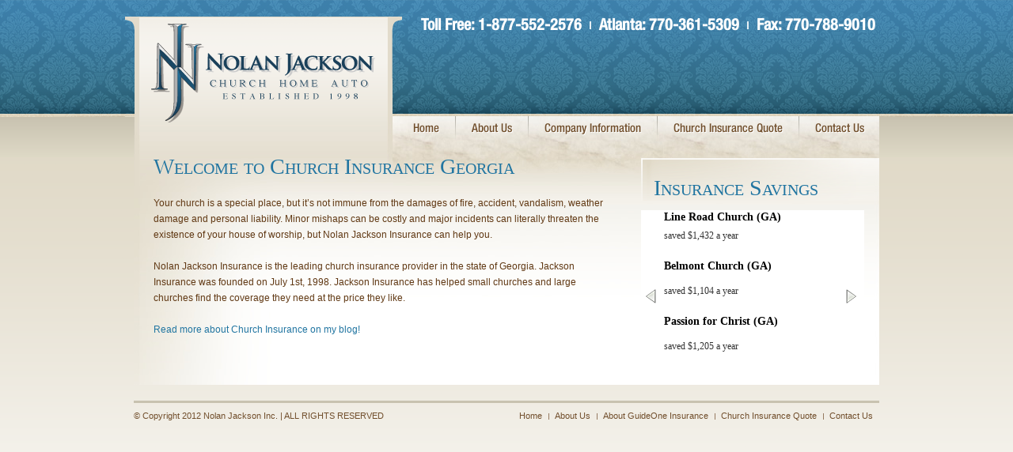

--- FILE ---
content_type: text/html; charset=UTF-8
request_url: https://www.churchinsurance-georgia.com/welcome/
body_size: 12848
content:
<!DOCTYPE html PUBLIC "-//W3C//DTD XHTML 1.0 Transitional//EN" "http://www.w3.org/TR/xhtml1/DTD/xhtml1-transitional.dtd">
<html xmlns="http://www.w3.org/1999/xhtml" lang="en-US">
<head profile="http://gmpg.org/xfn/11">
<meta http-equiv="Content-Type" content="text/html; charset=UTF-8" />
<META NAME="Keywords" CONTENT="Church Insurance in Georgia, Georgia Church Insurance, Insurance for Churches in Georgia,Georgia Church Liability Insurance">	
<META NAME="Description" CONTENT="Nolan Jackson Insurance is dedicated to providing quality church insurance in Georgia. We have local offices across the southeast.">
<meta name='viewport' content='width=device-width, initial-scale=1, maximum-scale=1, user-scalable=no' />
<title>
Welcome to Church Insurance Georgia | Nolan Jackson</title>
<link rel="profile" href="http://gmpg.org/xfn/11" />
<!-- <link rel="stylesheet" type="text/css" media="all" href="https://www.churchinsurance-georgia.com/wp-content/themes/nolan_jackson/style.css" /> -->
<!-- <link rel="stylesheet" type="text/css" media="all" href="https://www.churchinsurance-georgia.com/wp-content/themes/nolan_jackson/flexcrollstyles.css" /> -->
<link rel="stylesheet" type="text/css" href="//www.churchinsurance-georgia.com/wp-content/cache/wpfc-minified/6vqgq4w4/dcn6k.css" media="all"/>
<link rel="pingback" href="https://www.churchinsurance-georgia.com/xmlrpc.php" />
<meta name='robots' content='max-image-preview:large' />
<style>img:is([sizes="auto" i], [sizes^="auto," i]) { contain-intrinsic-size: 3000px 1500px }</style>
<link rel="alternate" type="application/rss+xml" title="Nolan Jackson &raquo; Feed" href="https://www.churchinsurance-georgia.com/feed/" />
<link rel="alternate" type="application/rss+xml" title="Nolan Jackson &raquo; Comments Feed" href="https://www.churchinsurance-georgia.com/comments/feed/" />
<link rel="alternate" type="application/rss+xml" title="Nolan Jackson &raquo; Welcome to Church Insurance Georgia Comments Feed" href="https://www.churchinsurance-georgia.com/welcome/feed/" />
<script type="text/javascript">
/* <![CDATA[ */
window._wpemojiSettings = {"baseUrl":"https:\/\/s.w.org\/images\/core\/emoji\/16.0.1\/72x72\/","ext":".png","svgUrl":"https:\/\/s.w.org\/images\/core\/emoji\/16.0.1\/svg\/","svgExt":".svg","source":{"concatemoji":"https:\/\/www.churchinsurance-georgia.com\/wp-includes\/js\/wp-emoji-release.min.js?ver=6.8.3"}};
/*! This file is auto-generated */
!function(s,n){var o,i,e;function c(e){try{var t={supportTests:e,timestamp:(new Date).valueOf()};sessionStorage.setItem(o,JSON.stringify(t))}catch(e){}}function p(e,t,n){e.clearRect(0,0,e.canvas.width,e.canvas.height),e.fillText(t,0,0);var t=new Uint32Array(e.getImageData(0,0,e.canvas.width,e.canvas.height).data),a=(e.clearRect(0,0,e.canvas.width,e.canvas.height),e.fillText(n,0,0),new Uint32Array(e.getImageData(0,0,e.canvas.width,e.canvas.height).data));return t.every(function(e,t){return e===a[t]})}function u(e,t){e.clearRect(0,0,e.canvas.width,e.canvas.height),e.fillText(t,0,0);for(var n=e.getImageData(16,16,1,1),a=0;a<n.data.length;a++)if(0!==n.data[a])return!1;return!0}function f(e,t,n,a){switch(t){case"flag":return n(e,"\ud83c\udff3\ufe0f\u200d\u26a7\ufe0f","\ud83c\udff3\ufe0f\u200b\u26a7\ufe0f")?!1:!n(e,"\ud83c\udde8\ud83c\uddf6","\ud83c\udde8\u200b\ud83c\uddf6")&&!n(e,"\ud83c\udff4\udb40\udc67\udb40\udc62\udb40\udc65\udb40\udc6e\udb40\udc67\udb40\udc7f","\ud83c\udff4\u200b\udb40\udc67\u200b\udb40\udc62\u200b\udb40\udc65\u200b\udb40\udc6e\u200b\udb40\udc67\u200b\udb40\udc7f");case"emoji":return!a(e,"\ud83e\udedf")}return!1}function g(e,t,n,a){var r="undefined"!=typeof WorkerGlobalScope&&self instanceof WorkerGlobalScope?new OffscreenCanvas(300,150):s.createElement("canvas"),o=r.getContext("2d",{willReadFrequently:!0}),i=(o.textBaseline="top",o.font="600 32px Arial",{});return e.forEach(function(e){i[e]=t(o,e,n,a)}),i}function t(e){var t=s.createElement("script");t.src=e,t.defer=!0,s.head.appendChild(t)}"undefined"!=typeof Promise&&(o="wpEmojiSettingsSupports",i=["flag","emoji"],n.supports={everything:!0,everythingExceptFlag:!0},e=new Promise(function(e){s.addEventListener("DOMContentLoaded",e,{once:!0})}),new Promise(function(t){var n=function(){try{var e=JSON.parse(sessionStorage.getItem(o));if("object"==typeof e&&"number"==typeof e.timestamp&&(new Date).valueOf()<e.timestamp+604800&&"object"==typeof e.supportTests)return e.supportTests}catch(e){}return null}();if(!n){if("undefined"!=typeof Worker&&"undefined"!=typeof OffscreenCanvas&&"undefined"!=typeof URL&&URL.createObjectURL&&"undefined"!=typeof Blob)try{var e="postMessage("+g.toString()+"("+[JSON.stringify(i),f.toString(),p.toString(),u.toString()].join(",")+"));",a=new Blob([e],{type:"text/javascript"}),r=new Worker(URL.createObjectURL(a),{name:"wpTestEmojiSupports"});return void(r.onmessage=function(e){c(n=e.data),r.terminate(),t(n)})}catch(e){}c(n=g(i,f,p,u))}t(n)}).then(function(e){for(var t in e)n.supports[t]=e[t],n.supports.everything=n.supports.everything&&n.supports[t],"flag"!==t&&(n.supports.everythingExceptFlag=n.supports.everythingExceptFlag&&n.supports[t]);n.supports.everythingExceptFlag=n.supports.everythingExceptFlag&&!n.supports.flag,n.DOMReady=!1,n.readyCallback=function(){n.DOMReady=!0}}).then(function(){return e}).then(function(){var e;n.supports.everything||(n.readyCallback(),(e=n.source||{}).concatemoji?t(e.concatemoji):e.wpemoji&&e.twemoji&&(t(e.twemoji),t(e.wpemoji)))}))}((window,document),window._wpemojiSettings);
/* ]]> */
</script>
<style id='wp-emoji-styles-inline-css' type='text/css'>
img.wp-smiley, img.emoji {
display: inline !important;
border: none !important;
box-shadow: none !important;
height: 1em !important;
width: 1em !important;
margin: 0 0.07em !important;
vertical-align: -0.1em !important;
background: none !important;
padding: 0 !important;
}
</style>
<!-- <link rel='stylesheet' id='wp-block-library-css' href='https://www.churchinsurance-georgia.com/wp-includes/css/dist/block-library/style.min.css?ver=6.8.3' type='text/css' media='all' /> -->
<link rel="stylesheet" type="text/css" href="//www.churchinsurance-georgia.com/wp-content/cache/wpfc-minified/eiysg479/dcn6k.css" media="all"/>
<style id='classic-theme-styles-inline-css' type='text/css'>
/*! This file is auto-generated */
.wp-block-button__link{color:#fff;background-color:#32373c;border-radius:9999px;box-shadow:none;text-decoration:none;padding:calc(.667em + 2px) calc(1.333em + 2px);font-size:1.125em}.wp-block-file__button{background:#32373c;color:#fff;text-decoration:none}
</style>
<style id='global-styles-inline-css' type='text/css'>
:root{--wp--preset--aspect-ratio--square: 1;--wp--preset--aspect-ratio--4-3: 4/3;--wp--preset--aspect-ratio--3-4: 3/4;--wp--preset--aspect-ratio--3-2: 3/2;--wp--preset--aspect-ratio--2-3: 2/3;--wp--preset--aspect-ratio--16-9: 16/9;--wp--preset--aspect-ratio--9-16: 9/16;--wp--preset--color--black: #000000;--wp--preset--color--cyan-bluish-gray: #abb8c3;--wp--preset--color--white: #ffffff;--wp--preset--color--pale-pink: #f78da7;--wp--preset--color--vivid-red: #cf2e2e;--wp--preset--color--luminous-vivid-orange: #ff6900;--wp--preset--color--luminous-vivid-amber: #fcb900;--wp--preset--color--light-green-cyan: #7bdcb5;--wp--preset--color--vivid-green-cyan: #00d084;--wp--preset--color--pale-cyan-blue: #8ed1fc;--wp--preset--color--vivid-cyan-blue: #0693e3;--wp--preset--color--vivid-purple: #9b51e0;--wp--preset--gradient--vivid-cyan-blue-to-vivid-purple: linear-gradient(135deg,rgba(6,147,227,1) 0%,rgb(155,81,224) 100%);--wp--preset--gradient--light-green-cyan-to-vivid-green-cyan: linear-gradient(135deg,rgb(122,220,180) 0%,rgb(0,208,130) 100%);--wp--preset--gradient--luminous-vivid-amber-to-luminous-vivid-orange: linear-gradient(135deg,rgba(252,185,0,1) 0%,rgba(255,105,0,1) 100%);--wp--preset--gradient--luminous-vivid-orange-to-vivid-red: linear-gradient(135deg,rgba(255,105,0,1) 0%,rgb(207,46,46) 100%);--wp--preset--gradient--very-light-gray-to-cyan-bluish-gray: linear-gradient(135deg,rgb(238,238,238) 0%,rgb(169,184,195) 100%);--wp--preset--gradient--cool-to-warm-spectrum: linear-gradient(135deg,rgb(74,234,220) 0%,rgb(151,120,209) 20%,rgb(207,42,186) 40%,rgb(238,44,130) 60%,rgb(251,105,98) 80%,rgb(254,248,76) 100%);--wp--preset--gradient--blush-light-purple: linear-gradient(135deg,rgb(255,206,236) 0%,rgb(152,150,240) 100%);--wp--preset--gradient--blush-bordeaux: linear-gradient(135deg,rgb(254,205,165) 0%,rgb(254,45,45) 50%,rgb(107,0,62) 100%);--wp--preset--gradient--luminous-dusk: linear-gradient(135deg,rgb(255,203,112) 0%,rgb(199,81,192) 50%,rgb(65,88,208) 100%);--wp--preset--gradient--pale-ocean: linear-gradient(135deg,rgb(255,245,203) 0%,rgb(182,227,212) 50%,rgb(51,167,181) 100%);--wp--preset--gradient--electric-grass: linear-gradient(135deg,rgb(202,248,128) 0%,rgb(113,206,126) 100%);--wp--preset--gradient--midnight: linear-gradient(135deg,rgb(2,3,129) 0%,rgb(40,116,252) 100%);--wp--preset--font-size--small: 13px;--wp--preset--font-size--medium: 20px;--wp--preset--font-size--large: 36px;--wp--preset--font-size--x-large: 42px;--wp--preset--spacing--20: 0.44rem;--wp--preset--spacing--30: 0.67rem;--wp--preset--spacing--40: 1rem;--wp--preset--spacing--50: 1.5rem;--wp--preset--spacing--60: 2.25rem;--wp--preset--spacing--70: 3.38rem;--wp--preset--spacing--80: 5.06rem;--wp--preset--shadow--natural: 6px 6px 9px rgba(0, 0, 0, 0.2);--wp--preset--shadow--deep: 12px 12px 50px rgba(0, 0, 0, 0.4);--wp--preset--shadow--sharp: 6px 6px 0px rgba(0, 0, 0, 0.2);--wp--preset--shadow--outlined: 6px 6px 0px -3px rgba(255, 255, 255, 1), 6px 6px rgba(0, 0, 0, 1);--wp--preset--shadow--crisp: 6px 6px 0px rgba(0, 0, 0, 1);}:where(.is-layout-flex){gap: 0.5em;}:where(.is-layout-grid){gap: 0.5em;}body .is-layout-flex{display: flex;}.is-layout-flex{flex-wrap: wrap;align-items: center;}.is-layout-flex > :is(*, div){margin: 0;}body .is-layout-grid{display: grid;}.is-layout-grid > :is(*, div){margin: 0;}:where(.wp-block-columns.is-layout-flex){gap: 2em;}:where(.wp-block-columns.is-layout-grid){gap: 2em;}:where(.wp-block-post-template.is-layout-flex){gap: 1.25em;}:where(.wp-block-post-template.is-layout-grid){gap: 1.25em;}.has-black-color{color: var(--wp--preset--color--black) !important;}.has-cyan-bluish-gray-color{color: var(--wp--preset--color--cyan-bluish-gray) !important;}.has-white-color{color: var(--wp--preset--color--white) !important;}.has-pale-pink-color{color: var(--wp--preset--color--pale-pink) !important;}.has-vivid-red-color{color: var(--wp--preset--color--vivid-red) !important;}.has-luminous-vivid-orange-color{color: var(--wp--preset--color--luminous-vivid-orange) !important;}.has-luminous-vivid-amber-color{color: var(--wp--preset--color--luminous-vivid-amber) !important;}.has-light-green-cyan-color{color: var(--wp--preset--color--light-green-cyan) !important;}.has-vivid-green-cyan-color{color: var(--wp--preset--color--vivid-green-cyan) !important;}.has-pale-cyan-blue-color{color: var(--wp--preset--color--pale-cyan-blue) !important;}.has-vivid-cyan-blue-color{color: var(--wp--preset--color--vivid-cyan-blue) !important;}.has-vivid-purple-color{color: var(--wp--preset--color--vivid-purple) !important;}.has-black-background-color{background-color: var(--wp--preset--color--black) !important;}.has-cyan-bluish-gray-background-color{background-color: var(--wp--preset--color--cyan-bluish-gray) !important;}.has-white-background-color{background-color: var(--wp--preset--color--white) !important;}.has-pale-pink-background-color{background-color: var(--wp--preset--color--pale-pink) !important;}.has-vivid-red-background-color{background-color: var(--wp--preset--color--vivid-red) !important;}.has-luminous-vivid-orange-background-color{background-color: var(--wp--preset--color--luminous-vivid-orange) !important;}.has-luminous-vivid-amber-background-color{background-color: var(--wp--preset--color--luminous-vivid-amber) !important;}.has-light-green-cyan-background-color{background-color: var(--wp--preset--color--light-green-cyan) !important;}.has-vivid-green-cyan-background-color{background-color: var(--wp--preset--color--vivid-green-cyan) !important;}.has-pale-cyan-blue-background-color{background-color: var(--wp--preset--color--pale-cyan-blue) !important;}.has-vivid-cyan-blue-background-color{background-color: var(--wp--preset--color--vivid-cyan-blue) !important;}.has-vivid-purple-background-color{background-color: var(--wp--preset--color--vivid-purple) !important;}.has-black-border-color{border-color: var(--wp--preset--color--black) !important;}.has-cyan-bluish-gray-border-color{border-color: var(--wp--preset--color--cyan-bluish-gray) !important;}.has-white-border-color{border-color: var(--wp--preset--color--white) !important;}.has-pale-pink-border-color{border-color: var(--wp--preset--color--pale-pink) !important;}.has-vivid-red-border-color{border-color: var(--wp--preset--color--vivid-red) !important;}.has-luminous-vivid-orange-border-color{border-color: var(--wp--preset--color--luminous-vivid-orange) !important;}.has-luminous-vivid-amber-border-color{border-color: var(--wp--preset--color--luminous-vivid-amber) !important;}.has-light-green-cyan-border-color{border-color: var(--wp--preset--color--light-green-cyan) !important;}.has-vivid-green-cyan-border-color{border-color: var(--wp--preset--color--vivid-green-cyan) !important;}.has-pale-cyan-blue-border-color{border-color: var(--wp--preset--color--pale-cyan-blue) !important;}.has-vivid-cyan-blue-border-color{border-color: var(--wp--preset--color--vivid-cyan-blue) !important;}.has-vivid-purple-border-color{border-color: var(--wp--preset--color--vivid-purple) !important;}.has-vivid-cyan-blue-to-vivid-purple-gradient-background{background: var(--wp--preset--gradient--vivid-cyan-blue-to-vivid-purple) !important;}.has-light-green-cyan-to-vivid-green-cyan-gradient-background{background: var(--wp--preset--gradient--light-green-cyan-to-vivid-green-cyan) !important;}.has-luminous-vivid-amber-to-luminous-vivid-orange-gradient-background{background: var(--wp--preset--gradient--luminous-vivid-amber-to-luminous-vivid-orange) !important;}.has-luminous-vivid-orange-to-vivid-red-gradient-background{background: var(--wp--preset--gradient--luminous-vivid-orange-to-vivid-red) !important;}.has-very-light-gray-to-cyan-bluish-gray-gradient-background{background: var(--wp--preset--gradient--very-light-gray-to-cyan-bluish-gray) !important;}.has-cool-to-warm-spectrum-gradient-background{background: var(--wp--preset--gradient--cool-to-warm-spectrum) !important;}.has-blush-light-purple-gradient-background{background: var(--wp--preset--gradient--blush-light-purple) !important;}.has-blush-bordeaux-gradient-background{background: var(--wp--preset--gradient--blush-bordeaux) !important;}.has-luminous-dusk-gradient-background{background: var(--wp--preset--gradient--luminous-dusk) !important;}.has-pale-ocean-gradient-background{background: var(--wp--preset--gradient--pale-ocean) !important;}.has-electric-grass-gradient-background{background: var(--wp--preset--gradient--electric-grass) !important;}.has-midnight-gradient-background{background: var(--wp--preset--gradient--midnight) !important;}.has-small-font-size{font-size: var(--wp--preset--font-size--small) !important;}.has-medium-font-size{font-size: var(--wp--preset--font-size--medium) !important;}.has-large-font-size{font-size: var(--wp--preset--font-size--large) !important;}.has-x-large-font-size{font-size: var(--wp--preset--font-size--x-large) !important;}
:where(.wp-block-post-template.is-layout-flex){gap: 1.25em;}:where(.wp-block-post-template.is-layout-grid){gap: 1.25em;}
:where(.wp-block-columns.is-layout-flex){gap: 2em;}:where(.wp-block-columns.is-layout-grid){gap: 2em;}
:root :where(.wp-block-pullquote){font-size: 1.5em;line-height: 1.6;}
</style>
<!-- <link rel='stylesheet' id='contact-form-7-css' href='https://www.churchinsurance-georgia.com/wp-content/plugins/contact-form-7/includes/css/styles.css?ver=6.1.1' type='text/css' media='all' /> -->
<link rel="stylesheet" type="text/css" href="//www.churchinsurance-georgia.com/wp-content/cache/wpfc-minified/fu1bqya9/dcn6k.css" media="all"/>
<style id='responsive-menu-inline-css' type='text/css'>
/** This file is major component of this plugin so please don't try to edit here. */
#rmp_menu_trigger-356 {
width: 33px;
height: 33px;
position: fixed;
top: 5px;
border-radius: 5px;
display: none;
text-decoration: none;
right: 1%;
background: transparent;
transition: transform 0.5s, background-color 0.5s;
}
#rmp_menu_trigger-356 .rmp-trigger-box {
width: 25px;
color: #ffffff;
}
#rmp_menu_trigger-356 .rmp-trigger-icon-active, #rmp_menu_trigger-356 .rmp-trigger-text-open {
display: none;
}
#rmp_menu_trigger-356.is-active .rmp-trigger-icon-active, #rmp_menu_trigger-356.is-active .rmp-trigger-text-open {
display: inline;
}
#rmp_menu_trigger-356.is-active .rmp-trigger-icon-inactive, #rmp_menu_trigger-356.is-active .rmp-trigger-text {
display: none;
}
#rmp_menu_trigger-356 .rmp-trigger-label {
color: #ffffff;
pointer-events: none;
line-height: 13px;
font-family: inherit;
font-size: 14px;
display: inline;
text-transform: inherit;
}
#rmp_menu_trigger-356 .rmp-trigger-label.rmp-trigger-label-top {
display: block;
margin-bottom: 12px;
}
#rmp_menu_trigger-356 .rmp-trigger-label.rmp-trigger-label-bottom {
display: block;
margin-top: 12px;
}
#rmp_menu_trigger-356 .responsive-menu-pro-inner {
display: block;
}
#rmp_menu_trigger-356 .rmp-trigger-icon-inactive .rmp-font-icon {
color: #ffffff;
}
#rmp_menu_trigger-356 .responsive-menu-pro-inner, #rmp_menu_trigger-356 .responsive-menu-pro-inner::before, #rmp_menu_trigger-356 .responsive-menu-pro-inner::after {
width: 25px;
height: 3px;
background-color: #ffffff;
border-radius: 4px;
position: absolute;
}
#rmp_menu_trigger-356 .rmp-trigger-icon-active .rmp-font-icon {
color: #ffffff;
}
#rmp_menu_trigger-356.is-active .responsive-menu-pro-inner, #rmp_menu_trigger-356.is-active .responsive-menu-pro-inner::before, #rmp_menu_trigger-356.is-active .responsive-menu-pro-inner::after {
background-color: #ffffff;
}
#rmp_menu_trigger-356:hover .rmp-trigger-icon-inactive .rmp-font-icon {
color: #ffffff;
}
#rmp_menu_trigger-356:not(.is-active):hover .responsive-menu-pro-inner, #rmp_menu_trigger-356:not(.is-active):hover .responsive-menu-pro-inner::before, #rmp_menu_trigger-356:not(.is-active):hover .responsive-menu-pro-inner::after {
background-color: #ffffff;
}
#rmp_menu_trigger-356 .responsive-menu-pro-inner::before {
top: 10px;
}
#rmp_menu_trigger-356 .responsive-menu-pro-inner::after {
bottom: 10px;
}
#rmp_menu_trigger-356.is-active .responsive-menu-pro-inner::after {
bottom: 0;
}
/* Hamburger menu styling */
@media screen and (max-width: 800px) {
/** Menu Title Style */
/** Menu Additional Content Style */
#menu-top-menu {
display: none !important;
}
#rmp_menu_trigger-356 {
display: block;
}
#rmp-container-356 {
position: fixed;
top: 0;
margin: 0;
transition: transform 0.5s;
overflow: auto;
display: block;
width: 75%;
background-color: #212121;
background-image: url("");
height: 100%;
left: 0;
padding-top: 0px;
padding-left: 0px;
padding-bottom: 0px;
padding-right: 0px;
}
#rmp-menu-wrap-356 {
padding-top: 0px;
padding-left: 0px;
padding-bottom: 0px;
padding-right: 0px;
background-color: #212121;
}
#rmp-menu-wrap-356 .rmp-menu, #rmp-menu-wrap-356 .rmp-submenu {
width: 100%;
box-sizing: border-box;
margin: 0;
padding: 0;
}
#rmp-menu-wrap-356 .rmp-submenu-depth-1 .rmp-menu-item-link {
padding-left: 10%;
}
#rmp-menu-wrap-356 .rmp-submenu-depth-2 .rmp-menu-item-link {
padding-left: 15%;
}
#rmp-menu-wrap-356 .rmp-submenu-depth-3 .rmp-menu-item-link {
padding-left: 20%;
}
#rmp-menu-wrap-356 .rmp-submenu-depth-4 .rmp-menu-item-link {
padding-left: 25%;
}
#rmp-menu-wrap-356 .rmp-submenu.rmp-submenu-open {
display: block;
}
#rmp-menu-wrap-356 .rmp-menu-item {
width: 100%;
list-style: none;
margin: 0;
}
#rmp-menu-wrap-356 .rmp-menu-item-link {
height: 40px;
line-height: 40px;
font-size: 13px;
border-bottom: 1px solid #3c3c3c;
font-family: inherit;
color: #ffffff;
text-align: left;
background-color: #43494c;
font-weight: normal;
letter-spacing: 0px;
display: block;
box-sizing: border-box;
width: 100%;
text-decoration: none;
position: relative;
overflow: hidden;
transition: background-color 0.5s, border-color 0.5s, 0.5s;
padding: 0 5%;
padding-right: 50px;
}
#rmp-menu-wrap-356 .rmp-menu-item-link:after, #rmp-menu-wrap-356 .rmp-menu-item-link:before {
display: none;
}
#rmp-menu-wrap-356 .rmp-menu-item-link:hover, #rmp-menu-wrap-356 .rmp-menu-item-link:focus {
color: #ffffff;
border-color: #3c3c3c;
background-color: #3c3c3c;
}
#rmp-menu-wrap-356 .rmp-menu-item-link:focus {
outline: none;
border-color: unset;
box-shadow: unset;
}
#rmp-menu-wrap-356 .rmp-menu-item-link .rmp-font-icon {
height: 40px;
line-height: 40px;
margin-right: 10px;
font-size: 13px;
}
#rmp-menu-wrap-356 .rmp-menu-current-item .rmp-menu-item-link {
color: #ffffff;
border-color: #3c3c3c;
background-color: #43494c;
}
#rmp-menu-wrap-356 .rmp-menu-current-item .rmp-menu-item-link:hover, #rmp-menu-wrap-356 .rmp-menu-current-item .rmp-menu-item-link:focus {
color: #ffffff;
border-color: #3c3c3c;
background-color: #43494c;
}
#rmp-menu-wrap-356 .rmp-menu-subarrow {
position: absolute;
top: 0;
bottom: 0;
text-align: center;
overflow: hidden;
background-size: cover;
overflow: hidden;
right: 0;
border-left-style: solid;
border-left-color: #ffffff;
border-left-width: 1px;
height: 40px;
width: 40px;
color: #ffffff;
background-color: #43494c;
}
#rmp-menu-wrap-356 .rmp-menu-subarrow svg {
fill: #ffffff;
}
#rmp-menu-wrap-356 .rmp-menu-subarrow:hover {
color: #ffffff;
border-color: #ffffff;
background-color: #3c3c3c;
}
#rmp-menu-wrap-356 .rmp-menu-subarrow:hover svg {
fill: #ffffff;
}
#rmp-menu-wrap-356 .rmp-menu-subarrow .rmp-font-icon {
margin-right: unset;
}
#rmp-menu-wrap-356 .rmp-menu-subarrow * {
vertical-align: middle;
line-height: 40px;
}
#rmp-menu-wrap-356 .rmp-menu-subarrow-active {
display: block;
background-size: cover;
color: #ffffff;
border-color: #ffffff;
background-color: #43494c;
}
#rmp-menu-wrap-356 .rmp-menu-subarrow-active svg {
fill: #ffffff;
}
#rmp-menu-wrap-356 .rmp-menu-subarrow-active:hover {
color: #ffffff;
border-color: #ffffff;
background-color: #43494c;
}
#rmp-menu-wrap-356 .rmp-menu-subarrow-active:hover svg {
fill: #ffffff;
}
#rmp-menu-wrap-356 .rmp-submenu {
display: none;
}
#rmp-menu-wrap-356 .rmp-submenu .rmp-menu-item-link {
height: 40px;
line-height: 40px;
letter-spacing: 0px;
font-size: 13px;
border-bottom: 1px solid #3c3c3c;
font-family: inherit;
font-weight: normal;
color: #ffffff;
text-align: left;
background-color: #43494c;
}
#rmp-menu-wrap-356 .rmp-submenu .rmp-menu-item-link:hover, #rmp-menu-wrap-356 .rmp-submenu .rmp-menu-item-link:focus {
color: #ffffff;
border-color: #3c3c3c;
background-color: #3c3c3c;
}
#rmp-menu-wrap-356 .rmp-submenu .rmp-menu-current-item .rmp-menu-item-link {
color: #ffffff;
border-color: #3c3c3c;
background-color: #43494c;
}
#rmp-menu-wrap-356 .rmp-submenu .rmp-menu-current-item .rmp-menu-item-link:hover, #rmp-menu-wrap-356 .rmp-submenu .rmp-menu-current-item .rmp-menu-item-link:focus {
color: #ffffff;
border-color: #3c3c3c;
background-color: #43494c;
}
#rmp-menu-wrap-356 .rmp-submenu .rmp-menu-subarrow {
right: 0;
border-right: unset;
border-left-style: solid;
border-left-color: #ffffff;
border-left-width: 1px;
height: 40px;
line-height: 40px;
width: 40px;
color: #ffffff;
background-color: #43494c;
}
#rmp-menu-wrap-356 .rmp-submenu .rmp-menu-subarrow:hover {
color: #ffffff;
border-color: #ffffff;
background-color: #3c3c3c;
}
#rmp-menu-wrap-356 .rmp-submenu .rmp-menu-subarrow-active {
color: #ffffff;
border-color: #ffffff;
background-color: #43494c;
}
#rmp-menu-wrap-356 .rmp-submenu .rmp-menu-subarrow-active:hover {
color: #ffffff;
border-color: #ffffff;
background-color: #43494c;
}
#rmp-menu-wrap-356 .rmp-menu-item-description {
margin: 0;
padding: 5px 5%;
opacity: 0.8;
color: #ffffff;
}
#rmp-search-box-356 {
display: block;
padding-top: 0px;
padding-left: 5%;
padding-bottom: 0px;
padding-right: 5%;
}
#rmp-search-box-356 .rmp-search-form {
margin: 0;
}
#rmp-search-box-356 .rmp-search-box {
background: #ffffff;
border: 1px solid #dadada;
color: #333333;
width: 100%;
padding: 0 5%;
border-radius: 30px;
height: 45px;
-webkit-appearance: none;
}
#rmp-search-box-356 .rmp-search-box::placeholder {
color: #c7c7cd;
}
#rmp-search-box-356 .rmp-search-box:focus {
background-color: #ffffff;
outline: 2px solid #dadada;
color: #333333;
}
#rmp-menu-title-356 {
background-color: #212121;
color: #ffffff;
text-align: left;
font-size: 13px;
padding-top: 10%;
padding-left: 5%;
padding-bottom: 0%;
padding-right: 5%;
font-weight: 400;
transition: background-color 0.5s, border-color 0.5s, color 0.5s;
}
#rmp-menu-title-356:hover {
background-color: #212121;
color: #ffffff;
}
#rmp-menu-title-356 > .rmp-menu-title-link {
color: #ffffff;
width: 100%;
background-color: unset;
text-decoration: none;
}
#rmp-menu-title-356 > .rmp-menu-title-link:hover {
color: #ffffff;
}
#rmp-menu-title-356 .rmp-font-icon {
font-size: 13px;
}
#rmp-menu-additional-content-356 {
padding-top: 0px;
padding-left: 5%;
padding-bottom: 0px;
padding-right: 5%;
color: #ffffff;
text-align: center;
font-size: 16px;
}
}
/**
This file contents common styling of menus.
*/
.rmp-container {
display: none;
visibility: visible;
padding: 0px 0px 0px 0px;
z-index: 99998;
transition: all 0.3s;
/** Scrolling bar in menu setting box **/
}
.rmp-container.rmp-fade-top, .rmp-container.rmp-fade-left, .rmp-container.rmp-fade-right, .rmp-container.rmp-fade-bottom {
display: none;
}
.rmp-container.rmp-slide-left, .rmp-container.rmp-push-left {
transform: translateX(-100%);
-ms-transform: translateX(-100%);
-webkit-transform: translateX(-100%);
-moz-transform: translateX(-100%);
}
.rmp-container.rmp-slide-left.rmp-menu-open, .rmp-container.rmp-push-left.rmp-menu-open {
transform: translateX(0);
-ms-transform: translateX(0);
-webkit-transform: translateX(0);
-moz-transform: translateX(0);
}
.rmp-container.rmp-slide-right, .rmp-container.rmp-push-right {
transform: translateX(100%);
-ms-transform: translateX(100%);
-webkit-transform: translateX(100%);
-moz-transform: translateX(100%);
}
.rmp-container.rmp-slide-right.rmp-menu-open, .rmp-container.rmp-push-right.rmp-menu-open {
transform: translateX(0);
-ms-transform: translateX(0);
-webkit-transform: translateX(0);
-moz-transform: translateX(0);
}
.rmp-container.rmp-slide-top, .rmp-container.rmp-push-top {
transform: translateY(-100%);
-ms-transform: translateY(-100%);
-webkit-transform: translateY(-100%);
-moz-transform: translateY(-100%);
}
.rmp-container.rmp-slide-top.rmp-menu-open, .rmp-container.rmp-push-top.rmp-menu-open {
transform: translateY(0);
-ms-transform: translateY(0);
-webkit-transform: translateY(0);
-moz-transform: translateY(0);
}
.rmp-container.rmp-slide-bottom, .rmp-container.rmp-push-bottom {
transform: translateY(100%);
-ms-transform: translateY(100%);
-webkit-transform: translateY(100%);
-moz-transform: translateY(100%);
}
.rmp-container.rmp-slide-bottom.rmp-menu-open, .rmp-container.rmp-push-bottom.rmp-menu-open {
transform: translateX(0);
-ms-transform: translateX(0);
-webkit-transform: translateX(0);
-moz-transform: translateX(0);
}
.rmp-container::-webkit-scrollbar {
width: 0px;
}
.rmp-container ::-webkit-scrollbar-track {
box-shadow: inset 0 0 5px transparent;
}
.rmp-container ::-webkit-scrollbar-thumb {
background: transparent;
}
.rmp-container ::-webkit-scrollbar-thumb:hover {
background: transparent;
}
.rmp-container .rmp-menu-wrap .rmp-menu {
transition: none;
border-radius: 0;
box-shadow: none;
background: none;
border: 0;
bottom: auto;
box-sizing: border-box;
clip: auto;
color: #666;
display: block;
float: none;
font-family: inherit;
font-size: 14px;
height: auto;
left: auto;
line-height: 1.7;
list-style-type: none;
margin: 0;
min-height: auto;
max-height: none;
opacity: 1;
outline: none;
overflow: visible;
padding: 0;
position: relative;
pointer-events: auto;
right: auto;
text-align: left;
text-decoration: none;
text-indent: 0;
text-transform: none;
transform: none;
top: auto;
visibility: inherit;
width: auto;
word-wrap: break-word;
white-space: normal;
}
.rmp-container .rmp-menu-additional-content {
display: block;
word-break: break-word;
}
.rmp-container .rmp-menu-title {
display: flex;
flex-direction: column;
}
.rmp-container .rmp-menu-title .rmp-menu-title-image {
max-width: 100%;
margin-bottom: 15px;
display: block;
margin: auto;
margin-bottom: 15px;
}
button.rmp_menu_trigger {
z-index: 999999;
overflow: hidden;
outline: none;
border: 0;
display: none;
margin: 0;
transition: transform 0.5s, background-color 0.5s;
padding: 0;
}
button.rmp_menu_trigger .responsive-menu-pro-inner::before, button.rmp_menu_trigger .responsive-menu-pro-inner::after {
content: "";
display: block;
}
button.rmp_menu_trigger .responsive-menu-pro-inner::before {
top: 10px;
}
button.rmp_menu_trigger .responsive-menu-pro-inner::after {
bottom: 10px;
}
button.rmp_menu_trigger .rmp-trigger-box {
width: 40px;
display: inline-block;
position: relative;
pointer-events: none;
vertical-align: super;
}
/*  Menu Trigger Boring Animation */
.rmp-menu-trigger-boring .responsive-menu-pro-inner {
transition-property: none;
}
.rmp-menu-trigger-boring .responsive-menu-pro-inner::after, .rmp-menu-trigger-boring .responsive-menu-pro-inner::before {
transition-property: none;
}
.rmp-menu-trigger-boring.is-active .responsive-menu-pro-inner {
transform: rotate(45deg);
}
.rmp-menu-trigger-boring.is-active .responsive-menu-pro-inner:before {
top: 0;
opacity: 0;
}
.rmp-menu-trigger-boring.is-active .responsive-menu-pro-inner:after {
bottom: 0;
transform: rotate(-90deg);
}
</style>
<!-- <link rel='stylesheet' id='dashicons-css' href='https://www.churchinsurance-georgia.com/wp-includes/css/dashicons.min.css?ver=6.8.3' type='text/css' media='all' /> -->
<!-- <link rel='stylesheet' id='wpcf7-redirect-script-frontend-css' href='https://www.churchinsurance-georgia.com/wp-content/plugins/wpcf7-redirect/build/assets/frontend-script.css?ver=2c532d7e2be36f6af233' type='text/css' media='all' /> -->
<link rel="stylesheet" type="text/css" href="//www.churchinsurance-georgia.com/wp-content/cache/wpfc-minified/jnmnxif0/hqkdd.css" media="all"/>
<script src='//www.churchinsurance-georgia.com/wp-content/cache/wpfc-minified/f3dl26ij/dcn6k.js' type="text/javascript"></script>
<!-- <script type="text/javascript" src="https://www.churchinsurance-georgia.com/wp-includes/js/jquery/jquery.min.js?ver=3.7.1" id="jquery-core-js"></script> -->
<!-- <script type="text/javascript" src="https://www.churchinsurance-georgia.com/wp-includes/js/jquery/jquery-migrate.min.js?ver=3.4.1" id="jquery-migrate-js"></script> -->
<script type="text/javascript" id="rmp_menu_scripts-js-extra">
/* <![CDATA[ */
var rmp_menu = {"ajaxURL":"https:\/\/www.churchinsurance-georgia.com\/wp-admin\/admin-ajax.php","wp_nonce":"e7a6155767","menu":[{"menu_theme":null,"theme_type":"default","theme_location_menu":"","submenu_submenu_arrow_width":"40","submenu_submenu_arrow_width_unit":"px","submenu_submenu_arrow_height":"40","submenu_submenu_arrow_height_unit":"px","submenu_arrow_position":"right","submenu_sub_arrow_background_colour":"#43494c","submenu_sub_arrow_background_hover_colour":"#3c3c3c","submenu_sub_arrow_background_colour_active":"#43494c","submenu_sub_arrow_background_hover_colour_active":"#43494c","submenu_sub_arrow_border_width":"1","submenu_sub_arrow_border_width_unit":"px","submenu_sub_arrow_border_colour":"#ffffff","submenu_sub_arrow_border_hover_colour":"#ffffff","submenu_sub_arrow_border_colour_active":"#ffffff","submenu_sub_arrow_border_hover_colour_active":"#ffffff","submenu_sub_arrow_shape_colour":"#ffffff","submenu_sub_arrow_shape_hover_colour":"#ffffff","submenu_sub_arrow_shape_colour_active":"#ffffff","submenu_sub_arrow_shape_hover_colour_active":"#ffffff","use_header_bar":"off","header_bar_items_order":"{\"logo\":\"on\",\"title\":\"on\",\"search\":\"on\",\"html content\":\"on\"}","header_bar_title":"","header_bar_html_content":"","header_bar_logo":"","header_bar_logo_link":"","header_bar_logo_width":"","header_bar_logo_width_unit":"%","header_bar_logo_height":"","header_bar_logo_height_unit":"%","header_bar_height":"80","header_bar_height_unit":"px","header_bar_padding":{"top":"0px","right":"5%","bottom":"0px","left":"5%"},"header_bar_font":"","header_bar_font_size":"14","header_bar_font_size_unit":"px","header_bar_text_color":"#ffffff","header_bar_background_color":"#ffffff","header_bar_breakpoint":"800","header_bar_position_type":"fixed","header_bar_adjust_page":null,"header_bar_scroll_enable":"off","header_bar_scroll_background_color":"#36bdf6","mobile_breakpoint":"600","tablet_breakpoint":"800","transition_speed":"0.5","sub_menu_speed":"0.2","show_menu_on_page_load":"","menu_disable_scrolling":"off","menu_overlay":"off","menu_overlay_colour":"rgba(0, 0, 0, 0.7)","desktop_menu_width":"","desktop_menu_width_unit":"%","desktop_menu_positioning":"fixed","desktop_menu_side":"","desktop_menu_to_hide":"","use_current_theme_location":"off","mega_menu":{"225":"off","227":"off","229":"off","228":"off","226":"off"},"desktop_submenu_open_animation":"none","desktop_submenu_open_animation_speed":"100ms","desktop_submenu_open_on_click":"off","desktop_menu_hide_and_show":"off","menu_name":"Default Menu","menu_to_use":"top-menu","different_menu_for_mobile":"off","menu_to_use_in_mobile":"main-menu","use_mobile_menu":"on","use_tablet_menu":"on","use_desktop_menu":"","menu_display_on":"all-pages","menu_to_hide":"#menu-top-menu","submenu_descriptions_on":"","custom_walker":"","menu_background_colour":"#212121","menu_depth":"5","smooth_scroll_on":"off","smooth_scroll_speed":"500","menu_font_icons":[],"menu_links_height":"40","menu_links_height_unit":"px","menu_links_line_height":"40","menu_links_line_height_unit":"px","menu_depth_0":"5","menu_depth_0_unit":"%","menu_font_size":"13","menu_font_size_unit":"px","menu_font":"","menu_font_weight":"normal","menu_text_alignment":"left","menu_text_letter_spacing":"","menu_word_wrap":"off","menu_link_colour":"#ffffff","menu_link_hover_colour":"#ffffff","menu_current_link_colour":"#ffffff","menu_current_link_hover_colour":"#ffffff","menu_item_background_colour":"#43494c","menu_item_background_hover_colour":"#3c3c3c","menu_current_item_background_colour":"#43494c","menu_current_item_background_hover_colour":"#43494c","menu_border_width":"1","menu_border_width_unit":"px","menu_item_border_colour":"#3c3c3c","menu_item_border_colour_hover":"#3c3c3c","menu_current_item_border_colour":"#3c3c3c","menu_current_item_border_hover_colour":"#3c3c3c","submenu_links_height":"40","submenu_links_height_unit":"px","submenu_links_line_height":"40","submenu_links_line_height_unit":"px","menu_depth_side":"left","menu_depth_1":"10","menu_depth_1_unit":"%","menu_depth_2":"15","menu_depth_2_unit":"%","menu_depth_3":"20","menu_depth_3_unit":"%","menu_depth_4":"25","menu_depth_4_unit":"%","submenu_item_background_colour":"#43494c","submenu_item_background_hover_colour":"#3c3c3c","submenu_current_item_background_colour":"#43494c","submenu_current_item_background_hover_colour":"#43494c","submenu_border_width":"1","submenu_border_width_unit":"px","submenu_item_border_colour":"#3c3c3c","submenu_item_border_colour_hover":"#3c3c3c","submenu_current_item_border_colour":"#3c3c3c","submenu_current_item_border_hover_colour":"#3c3c3c","submenu_font_size":"13","submenu_font_size_unit":"px","submenu_font":"","submenu_font_weight":"normal","submenu_text_letter_spacing":"","submenu_text_alignment":"left","submenu_link_colour":"#ffffff","submenu_link_hover_colour":"#ffffff","submenu_current_link_colour":"#ffffff","submenu_current_link_hover_colour":"#ffffff","inactive_arrow_shape":"\u25bc","active_arrow_shape":"\u25b2","inactive_arrow_font_icon":"","active_arrow_font_icon":"","inactive_arrow_image":"","active_arrow_image":"","submenu_arrow_width":"40","submenu_arrow_width_unit":"px","submenu_arrow_height":"40","submenu_arrow_height_unit":"px","arrow_position":"right","menu_sub_arrow_shape_colour":"#ffffff","menu_sub_arrow_shape_hover_colour":"#ffffff","menu_sub_arrow_shape_colour_active":"#ffffff","menu_sub_arrow_shape_hover_colour_active":"#ffffff","menu_sub_arrow_border_width":"1","menu_sub_arrow_border_width_unit":"px","menu_sub_arrow_border_colour":"#ffffff","menu_sub_arrow_border_hover_colour":"#ffffff","menu_sub_arrow_border_colour_active":"#ffffff","menu_sub_arrow_border_hover_colour_active":"#ffffff","menu_sub_arrow_background_colour":"#43494c","menu_sub_arrow_background_hover_colour":"#3c3c3c","menu_sub_arrow_background_colour_active":"#43494c","menu_sub_arrow_background_hover_colour_active":"#43494c","fade_submenus":"off","fade_submenus_side":"left","fade_submenus_delay":"100","fade_submenus_speed":"500","use_slide_effect":"off","slide_effect_back_to_text":"Back","accordion_animation":"off","auto_expand_all_submenus":"off","auto_expand_current_submenus":"off","menu_item_click_to_trigger_submenu":"off","button_width":"33","button_width_unit":"px","button_height":"33","button_height_unit":"px","button_background_colour":"#ffffff","button_background_colour_hover":"#ffffff","button_background_colour_active":"#ffffff","toggle_button_border_radius":"5","button_transparent_background":"on","button_left_or_right":"right","button_position_type":"fixed","button_distance_from_side":"1","button_distance_from_side_unit":"%","button_top":"5","button_top_unit":"px","button_push_with_animation":"off","button_click_animation":"boring","button_line_margin":"4","button_line_margin_unit":"px","button_line_width":"25","button_line_width_unit":"px","button_line_height":"3","button_line_height_unit":"px","button_line_colour":"#ffffff","button_line_colour_hover":"#ffffff","button_line_colour_active":"#ffffff","button_font_icon":"","button_font_icon_when_clicked":"","button_image":"","button_image_when_clicked":"","button_title":"","button_title_open":"","button_title_position":"left","menu_container_columns":"","button_font":"","button_font_size":"14","button_font_size_unit":"px","button_title_line_height":"13","button_title_line_height_unit":"px","button_text_colour":"#ffffff","button_trigger_type_click":"on","button_trigger_type_hover":"off","button_click_trigger":"#responsive-menu-button","items_order":{"title":"","menu":"on","search":"","additional content":""},"menu_title":"","menu_title_link":"","menu_title_link_location":"_self","menu_title_image":"","menu_title_font_icon":"","menu_title_section_padding":{"top":"10%","right":"5%","bottom":"0%","left":"5%"},"menu_title_background_colour":"#212121","menu_title_background_hover_colour":"#212121","menu_title_font_size":"13","menu_title_font_size_unit":"px","menu_title_alignment":"left","menu_title_font_weight":"400","menu_title_font_family":"","menu_title_colour":"#ffffff","menu_title_hover_colour":"#ffffff","menu_title_image_width":null,"menu_title_image_width_unit":"%","menu_title_image_height":null,"menu_title_image_height_unit":"px","menu_additional_content":"","menu_additional_section_padding":{"left":"5%","top":"0px","right":"5%","bottom":"0px"},"menu_additional_content_font_size":"16","menu_additional_content_font_size_unit":"px","menu_additional_content_alignment":"center","menu_additional_content_colour":"#ffffff","menu_search_box_text":"Search","menu_search_box_code":"","menu_search_section_padding":{"left":"5%","top":"0px","right":"5%","bottom":"0px"},"menu_search_box_height":"45","menu_search_box_height_unit":"px","menu_search_box_border_radius":"30","menu_search_box_text_colour":"#333333","menu_search_box_background_colour":"#ffffff","menu_search_box_placeholder_colour":"#c7c7cd","menu_search_box_border_colour":"#dadada","menu_section_padding":{"top":"0px","right":"0px","bottom":"0px","left":"0px"},"menu_width":"75","menu_width_unit":"%","menu_maximum_width":"","menu_maximum_width_unit":"px","menu_minimum_width":"","menu_minimum_width_unit":"px","menu_auto_height":"off","menu_container_padding":{"top":"0px","right":"0px","bottom":"0px","left":"0px"},"menu_container_background_colour":"#212121","menu_background_image":"","animation_type":"slide","menu_appear_from":"left","animation_speed":"0.5","page_wrapper":"","menu_close_on_body_click":"off","menu_close_on_scroll":"off","menu_close_on_link_click":"off","enable_touch_gestures":"","active_arrow_font_icon_type":"font-awesome","active_arrow_image_alt":"","admin_theme":"light","breakpoint":"800","button_font_icon_type":"font-awesome","button_font_icon_when_clicked_type":"font-awesome","button_image_alt":"","button_image_alt_when_clicked":"","button_trigger_type":"click","custom_css":"","desktop_menu_options":"{\"19\":{\"type\":\"standard\",\"width\":\"auto\",\"parent_background_colour\":\"\",\"parent_background_image\":\"\"},\"55\":{\"type\":\"standard\",\"width\":\"auto\",\"parent_background_colour\":\"\",\"parent_background_image\":\"\"},\"95\":{\"width\":\"auto\",\"widgets\":[{\"title\":{\"enabled\":\"true\"}}]},\"94\":{\"width\":\"auto\",\"widgets\":[{\"title\":{\"enabled\":\"true\"}}]},\"22\":{\"type\":\"standard\",\"width\":\"auto\",\"parent_background_colour\":\"\",\"parent_background_image\":\"\"},\"21\":{\"type\":\"standard\",\"width\":\"auto\",\"parent_background_colour\":\"\",\"parent_background_image\":\"\"},\"20\":{\"type\":\"standard\",\"width\":\"auto\",\"parent_background_colour\":\"\",\"parent_background_image\":\"\"}}","excluded_pages":null,"external_files":"off","header_bar_logo_alt":"","hide_on_desktop":"off","hide_on_mobile":"off","inactive_arrow_font_icon_type":"font-awesome","inactive_arrow_image_alt":"","keyboard_shortcut_close_menu":"27,37","keyboard_shortcut_open_menu":"32,39","menu_adjust_for_wp_admin_bar":"off","menu_depth_5":"30","menu_depth_5_unit":"%","menu_title_font_icon_type":"font-awesome","menu_title_image_alt":"","minify_scripts":"off","mobile_only":"off","remove_bootstrap":"","remove_fontawesome":"","scripts_in_footer":"off","shortcode":"off","single_menu_font":"","single_menu_font_size":"14","single_menu_font_size_unit":"px","single_menu_height":"80","single_menu_height_unit":"px","single_menu_item_background_colour":"#ffffff","single_menu_item_background_colour_hover":"#ffffff","single_menu_item_link_colour":"#000000","single_menu_item_link_colour_hover":"#000000","single_menu_item_submenu_background_colour":"#ffffff","single_menu_item_submenu_background_colour_hover":"#ffffff","single_menu_item_submenu_link_colour":"#000000","single_menu_item_submenu_link_colour_hover":"#000000","single_menu_line_height":"80","single_menu_line_height_unit":"px","single_menu_submenu_font":"","single_menu_submenu_font_size":"12","single_menu_submenu_font_size_unit":"px","single_menu_submenu_height":"40","single_menu_submenu_height_unit":"px","single_menu_submenu_line_height":"40","single_menu_submenu_line_height_unit":"px","menu_title_padding":{"left":"5%","top":"0px","right":"5%","bottom":"0px"},"menu_id":356,"active_toggle_contents":"\u25b2","inactive_toggle_contents":"\u25bc"}]};
/* ]]> */
</script>
<script src='//www.churchinsurance-georgia.com/wp-content/cache/wpfc-minified/869a1rtm/dcn6l.js' type="text/javascript"></script>
<!-- <script type="text/javascript" src="https://www.churchinsurance-georgia.com/wp-content/plugins/responsive-menu/v4.0.0/assets/js/rmp-menu.js?ver=4.6.0" id="rmp_menu_scripts-js"></script> -->
<link rel="https://api.w.org/" href="https://www.churchinsurance-georgia.com/wp-json/" /><link rel="alternate" title="JSON" type="application/json" href="https://www.churchinsurance-georgia.com/wp-json/wp/v2/pages/4" /><link rel="EditURI" type="application/rsd+xml" title="RSD" href="https://www.churchinsurance-georgia.com/xmlrpc.php?rsd" />
<meta name="generator" content="WordPress 6.8.3" />
<link rel="canonical" href="https://www.churchinsurance-georgia.com/welcome/" />
<link rel='shortlink' href='https://www.churchinsurance-georgia.com/?p=4' />
<link rel="alternate" title="oEmbed (JSON)" type="application/json+oembed" href="https://www.churchinsurance-georgia.com/wp-json/oembed/1.0/embed?url=https%3A%2F%2Fwww.churchinsurance-georgia.com%2Fwelcome%2F" />
<link rel="alternate" title="oEmbed (XML)" type="text/xml+oembed" href="https://www.churchinsurance-georgia.com/wp-json/oembed/1.0/embed?url=https%3A%2F%2Fwww.churchinsurance-georgia.com%2Fwelcome%2F&#038;format=xml" />
<style type="text/css" id="wp-custom-css">
.smooth_slider .smooth_slideri {
background:white !important;
}		</style>
<!-- <script type="text/javascript" src="https://www.churchinsurance-georgia.com/wp-content/themes/nolan_jackson/js/jik-cselect.js"></script> -->
<!-- <script type="text/javascript" src="https://www.churchinsurance-georgia.com/wp-content/themes/nolan_jackson/js/flexcroll.js"></script> -->
<!-- <script type="text/javascript" src="https://www.churchinsurance-georgia.com/wp-content/themes/nolan_jackson/js/scripts.js"></script> -->
<link rel="shortcut icon" href="https://www.churchinsurance-georgia.com/wp-content/themes/nolan_jackson/favicon.ico" />
</head>
<body class="wp-singular page-template-default page page-id-4 wp-theme-nolan_jackson">
<!-- start wrapper -->
<div id="wrapper">
<!-- start header -->
<div class="header row">
<h1 class="logo">
<a href="https://www.churchinsurance-georgia.com/" title="Nolan Jackson">
<img src="https://www.churchinsurance-georgia.com/wp-content/themes/nolan_jackson/images/logo.png" alt="Nolan Jackson" />            
</a>            
</h1>
<div class="phone_area">			<div class="textwidget"><ul>
<li>Toll Free: 1-877-552-2576</li>
<li>Atlanta: 770-361-5309</li>
<li>Fax: 770-788-9010</li>
</ul></div>
</div>		<div class="menu"><ul id="menu-top-menu" class="menu"><li id="menu-item-19" class="menu-item menu-item-type-post_type menu-item-object-page menu-item-home menu-item-19"><a href="https://www.churchinsurance-georgia.com/">Home</a></li>
<li id="menu-item-55" class="menu-item menu-item-type-post_type menu-item-object-page menu-item-has-children menu-item-55"><a href="https://www.churchinsurance-georgia.com/about-us/overview/">About Us</a>
<ul class="sub-menu">
<li id="menu-item-95" class="menu-item menu-item-type-post_type menu-item-object-page menu-item-95"><a href="https://www.churchinsurance-georgia.com/about-us/overview/" title="Church Insurance in Georgia, Georgia Church Insurance, Insurance for Churches in Georgia,Georgia Church Liability Insurance">About Us</a></li>
<li id="menu-item-94" class="menu-item menu-item-type-post_type menu-item-object-page menu-item-94"><a href="https://www.churchinsurance-georgia.com/about-us/testimonials/" title="Church Insurance in Georgia, Georgia Church Insurance, Insurance for Churches in Georgia,Georgia Church Liability Insurance">Testimonials</a></li>
</ul>
</li>
<li id="menu-item-22" class="menu-item menu-item-type-post_type menu-item-object-page menu-item-22"><a href="https://www.churchinsurance-georgia.com/company-information/" title="Church Insurance in Georgia, Georgia Church Insurance, Insurance for Churches in Georgia,Georgia Church Liability Insurance">Company Information</a></li>
<li id="menu-item-21" class="menu-item menu-item-type-post_type menu-item-object-page menu-item-21"><a href="https://www.churchinsurance-georgia.com/church-insurance-quote/" title="Church Insurance in Georgia, Georgia Church Insurance, Insurance for Churches in Georgia,Georgia Church Liability Insurance">Church Insurance Quote</a></li>
<li id="menu-item-20" class="menu-item menu-item-type-post_type menu-item-object-page menu-item-20"><a href="https://www.churchinsurance-georgia.com/contact-us/" title="Church Insurance in Georgia, Georgia Church Insurance, Insurance for Churches in Georgia,Georgia Church Liability Insurance">Contact Us</a></li>
</ul></div>		
</div>
<!-- end of header -->
<!-- start container -->
<div class="container">
<!-- start content -->		
<div class="content page">
<div id="post-4" class="post">
<h2 class="page-title">Welcome to Church Insurance Georgia</h2>
<div class="entry">
<p>Your church is a special place, but it&#8217;s not immune from the damages of fire, accident, vandalism, weather damage and personal liability. Minor mishaps can be costly and major incidents can literally threaten the existence of your house of worship, but Nolan Jackson Insurance can help you.</p>
<p>Nolan Jackson Insurance is the leading church insurance provider in the state of Georgia. Jackson Insurance was founded on July 1st, 1998. Jackson Insurance has helped small churches and large churches find the coverage they need at the price they like.</p>
<p><a class="blog" title="Nolan Jackson Insurance Blog" href="http://www.nolanjacksoninsurance.com/blog/" target="_blank">Read more about Church Insurance on my blog!</a></p>
</div>
</div>
</div>		
<!-- end of content -->
<!-- start sidebar -->
<div id="primary" class="sidebar" >
<ul class="xoxo">
</ul>
<h2 class="form_title news">Insurance Savings</h2>	
<li id="sslider_wid-2" class="widget sslider_wclass"><h2 class="widgettitle"></h2>
<script type="text/javascript">jQuery(document).ready(function() {
jQuery(".smooth_slider_fouc .smooth_slider").show();
});jQuery(document).ready(function() {
jQuery("#smooth_slider_1").smooth({ 
fx: "scrollHorz",
speed:"500",
timeout: 7000,next:   "#smooth_slider_1_next", 
prev:"#smooth_slider_1_prev",pause: 1
,slideExpr: "div.smooth_slideri"
});
jQuery("#smooth_slider_1").touchwipe({
wipeLeft: function() {
jQuery("#smooth_slider_1").smooth("next");
},
wipeRight: function() {
jQuery("#smooth_slider_1").smooth("prev");
},
preventDefaultEvents: false
});jQuery("#smooth_slider_1").smoothSlider({
sliderWidth		:282,
sliderHeight		:220,
navArr			:1,
img_align		:"left"
});});</script><noscript><p><strong>This page is having a slideshow that uses Javascript. Your browser either doesn't support Javascript or you have it turned off. To see this page as it is meant to appear please use a Javascript enabled browser.</strong></p></noscript><div id="smooth_slider_1" class="smooth_slider" style="max-width:282px;height:220px;min-height:220px;background-color:#ffffff;border:0px solid #999999;"><div class="smooth_sliderb"><div class="smooth_slideri" style="max-width:234px;margin:0px 24px 0px 24px;">
<!-- smooth_slideri --><h2 style="clear:none;line-height:17px;font-family:Trebuchet MS;font-size:14px;font-weight:bold;font-style:normal;color:#000000;margin:0 0 5px 0;"><a style="color:#000000;font-size:14px;font-weight:bold;font-style:normal;" href="https://www.churchinsurance-georgia.com/industry-news/line-road-church-ga/">Line Road Church (GA)</a></h2><span style="font-family:Verdana;font-size:12px;font-weight:normal;font-style:normal;color:#333333;"> <p>saved $1,432 a year</p><h2>Belmont Church (GA)</h2><p>saved $1,104 a year</p><h2>Passion for Christ (GA)</h2><p>saved $1,205 a year</p> </span>
<p class="smooth_more"><a href="https://www.churchinsurance-georgia.com/industry-news/line-road-church-ga/" style="color:#0092E4;font-family:Verdana;font-size:12px;margin-left: 10px;"></a></p>
<!-- /smooth_slideri -->
</div><div class="smooth_slideri" style="max-width:234px;margin:0px 24px 0px 24px;">
<!-- smooth_slideri --><h2 style="clear:none;line-height:17px;font-family:Trebuchet MS;font-size:14px;font-weight:bold;font-style:normal;color:#000000;margin:0 0 5px 0;"><a style="color:#000000;font-size:14px;font-weight:bold;font-style:normal;" href="https://www.churchinsurance-georgia.com/industry-news/southside-baptist-ga/">Southside Baptist (GA)</a></h2><span style="font-family:Verdana;font-size:12px;font-weight:normal;font-style:normal;color:#333333;"> <p>saved $395 a year</p><h2>St. Timothy Methodist (FL)</h2><p>saved $32,052 a year</p><h2>Johnson Road Baptist (FL)</h2><p>saved $456 a year</p> </span>
<p class="smooth_more"><a href="https://www.churchinsurance-georgia.com/industry-news/southside-baptist-ga/" style="color:#0092E4;font-family:Verdana;font-size:12px;margin-left: 10px;"></a></p>
<!-- /smooth_slideri -->
</div><div class="smooth_slideri" style="max-width:234px;margin:0px 24px 0px 24px;">
<!-- smooth_slideri --><h2 style="clear:none;line-height:17px;font-family:Trebuchet MS;font-size:14px;font-weight:bold;font-style:normal;color:#000000;margin:0 0 5px 0;"><a style="color:#000000;font-size:14px;font-weight:bold;font-style:normal;" href="https://www.churchinsurance-georgia.com/industry-news/faith-baptist-ga/">Faith Baptist (GA)</a></h2><span style="font-family:Verdana;font-size:12px;font-weight:normal;font-style:normal;color:#333333;"> <p>saved $8,439 a year</p><h2>Love of God Ministries (GA) (new church plant)</h2><p>saved $225 a year</p><h2>St. Paul (GA) (new church plant)</h2><p>saved $352 a year</p> </span>
<p class="smooth_more"><a href="https://www.churchinsurance-georgia.com/industry-news/faith-baptist-ga/" style="color:#0092E4;font-family:Verdana;font-size:12px;margin-left: 10px;"></a></p>
<!-- /smooth_slideri -->
</div><div class="smooth_slideri" style="max-width:234px;margin:0px 24px 0px 24px;">
<!-- smooth_slideri --><h2 style="clear:none;line-height:17px;font-family:Trebuchet MS;font-size:14px;font-weight:bold;font-style:normal;color:#000000;margin:0 0 5px 0;"><a style="color:#000000;font-size:14px;font-weight:bold;font-style:normal;" href="https://www.churchinsurance-georgia.com/industry-news/church-insurance-savings/">New in Christ Ministries (GA)</a></h2><span style="font-family:Verdana;font-size:12px;font-weight:normal;font-style:normal;color:#333333;"> <p>saved $1,298 a year</p><h2>Ream Ministries (GA)</h2><p>saved $765 a year</p> </span>
<p class="smooth_more"><a href="https://www.churchinsurance-georgia.com/industry-news/church-insurance-savings/" style="color:#0092E4;font-family:Verdana;font-size:12px;margin-left: 10px;"></a></p>
<!-- /smooth_slideri -->
</div></div><div id="smooth_slider_1_next" class="smooth_next"></div>
<div id="smooth_slider_1_prev" class="smooth_prev"></div><div class="sldr_clearlt"></div><div class="sldr_clearrt"></div>
</div><script type="text/javascript">jQuery("html").addClass("smooth_slider_fouc");jQuery(".smooth_slider_fouc .smooth_slider").hide();</script></li>
</div>
<!-- end of sidebar -->
<div class="clear">&nbsp;</div>
</div>
<!-- end of container -->
	<!-- start footer -->
<div class="clear"></div>
<div id="footer">	
<div class="copyright">
<p>&copy; Copyright 2012 Nolan Jackson Inc. | ALL RIGHTS RESERVED</p>
</div>
<div class="footer_widget"><div class="menu-footer-menu-container"><ul id="menu-footer-menu" class="menu"><li id="menu-item-68" class="menu-item menu-item-type-post_type menu-item-object-page menu-item-home menu-item-68"><a href="https://www.churchinsurance-georgia.com/">Home</a></li>
<li id="menu-item-73" class="menu-item menu-item-type-custom menu-item-object-custom menu-item-73"><a href="https://www.churchinsurance-georgia.com/about-us/overview/">About Us</a></li>
<li id="menu-item-71" class="menu-item menu-item-type-post_type menu-item-object-page menu-item-71"><a href="https://www.churchinsurance-georgia.com/company-information/">About GuideOne Insurance</a></li>
<li id="menu-item-70" class="menu-item menu-item-type-post_type menu-item-object-page menu-item-70"><a href="https://www.churchinsurance-georgia.com/church-insurance-quote/">Church Insurance Quote</a></li>
<li id="menu-item-69" class="menu-item menu-item-type-post_type menu-item-object-page menu-item-69"><a href="https://www.churchinsurance-georgia.com/contact-us/">Contact Us</a></li>
</ul></div></div>	</div>
<!-- enf of footer -->
</div>
<!-- end of wrapper -->
<!-- Google Tag Manager -->
<noscript><iframe src="//www.googletagmanager.com/ns.html?id=GTM-KJ96SPH" height="0" width="0" style="display:none;visibility:hidden"></iframe></noscript>
<script>(function(w,d,s,l,i){w[l]=w[l]||[];w[l].push({'gtm.start':new Date().getTime(),event:'gtm.js'});var f=d.getElementsByTagName(s)[0],j=d.createElement(s),dl=l!='dataLayer'?'&l='+l:'';j.async=true;j.src='//www.googletagmanager.com/gtm.js?id='+i+dl;f.parentNode.insertBefore(j,f);})(window,document,'script','dataLayer','GTM-KJ96SPH');</script>
<!-- End Google Tag Manager -->
<script type="speculationrules">
{"prefetch":[{"source":"document","where":{"and":[{"href_matches":"\/*"},{"not":{"href_matches":["\/wp-*.php","\/wp-admin\/*","\/wp-content\/uploads\/*","\/wp-content\/*","\/wp-content\/plugins\/*","\/wp-content\/themes\/nolan_jackson\/*","\/*\\?(.+)"]}},{"not":{"selector_matches":"a[rel~=\"nofollow\"]"}},{"not":{"selector_matches":".no-prefetch, .no-prefetch a"}}]},"eagerness":"conservative"}]}
</script>
<button type="button"  aria-controls="rmp-container-356" aria-label="Menu Trigger" id="rmp_menu_trigger-356"  class="rmp_menu_trigger rmp-menu-trigger-boring">
<span class="rmp-trigger-box">
<span class="responsive-menu-pro-inner"></span>
</span>
</button>
<div id="rmp-container-356" class="rmp-container rmp-container rmp-slide-left">
<div id="rmp-menu-wrap-356" class="rmp-menu-wrap"><ul id="rmp-menu-356" class="rmp-menu" role="menubar" aria-label="Default Menu"><li id="rmp-menu-item-19" class=" menu-item menu-item-type-post_type menu-item-object-page menu-item-home rmp-menu-item rmp-menu-top-level-item" role="none"><a  href="https://www.churchinsurance-georgia.com/"  class="rmp-menu-item-link"  role="menuitem"  >Home</a></li><li id="rmp-menu-item-55" class=" menu-item menu-item-type-post_type menu-item-object-page menu-item-has-children rmp-menu-item rmp-menu-item-has-children rmp-menu-top-level-item" role="none"><a  href="https://www.churchinsurance-georgia.com/about-us/overview/"  class="rmp-menu-item-link"  role="menuitem"  >About Us<div class="rmp-menu-subarrow">▼</div></a><ul aria-label="About Us"
role="menu" data-depth="2"
class="rmp-submenu rmp-submenu-depth-1"><li id="rmp-menu-item-95" class=" menu-item menu-item-type-post_type menu-item-object-page rmp-menu-item rmp-menu-sub-level-item" role="none"><a  title="Church Insurance in Georgia, Georgia Church Insurance, Insurance for Churches in Georgia,Georgia Church Liability Insurance"  href="https://www.churchinsurance-georgia.com/about-us/overview/"  class="rmp-menu-item-link"  role="menuitem"  >About Us</a></li><li id="rmp-menu-item-94" class=" menu-item menu-item-type-post_type menu-item-object-page rmp-menu-item rmp-menu-sub-level-item" role="none"><a  title="Church Insurance in Georgia, Georgia Church Insurance, Insurance for Churches in Georgia,Georgia Church Liability Insurance"  href="https://www.churchinsurance-georgia.com/about-us/testimonials/"  class="rmp-menu-item-link"  role="menuitem"  >Testimonials</a></li></ul></li><li id="rmp-menu-item-22" class=" menu-item menu-item-type-post_type menu-item-object-page rmp-menu-item rmp-menu-top-level-item" role="none"><a  title="Church Insurance in Georgia, Georgia Church Insurance, Insurance for Churches in Georgia,Georgia Church Liability Insurance"  href="https://www.churchinsurance-georgia.com/company-information/"  class="rmp-menu-item-link"  role="menuitem"  >Company Information</a></li><li id="rmp-menu-item-21" class=" menu-item menu-item-type-post_type menu-item-object-page rmp-menu-item rmp-menu-top-level-item" role="none"><a  title="Church Insurance in Georgia, Georgia Church Insurance, Insurance for Churches in Georgia,Georgia Church Liability Insurance"  href="https://www.churchinsurance-georgia.com/church-insurance-quote/"  class="rmp-menu-item-link"  role="menuitem"  >Church Insurance Quote</a></li><li id="rmp-menu-item-20" class=" menu-item menu-item-type-post_type menu-item-object-page rmp-menu-item rmp-menu-top-level-item" role="none"><a  title="Church Insurance in Georgia, Georgia Church Insurance, Insurance for Churches in Georgia,Georgia Church Liability Insurance"  href="https://www.churchinsurance-georgia.com/contact-us/"  class="rmp-menu-item-link"  role="menuitem"  >Contact Us</a></li></ul></div>			</div>
<!-- <link rel='stylesheet' id='smooth_default-css' href='https://www.churchinsurance-georgia.com/wp-content/plugins/smooth-slider/css/skins/default/style.css?ver=2.8.8' type='text/css' media='all' /> -->
<link rel="stylesheet" type="text/css" href="//www.churchinsurance-georgia.com/wp-content/cache/wpfc-minified/1bwjmgn0/dcn6k.css" media="all"/>
<script type="text/javascript" src="https://www.churchinsurance-georgia.com/wp-includes/js/comment-reply.min.js?ver=6.8.3" id="comment-reply-js" async="async" data-wp-strategy="async"></script>
<script type="text/javascript" src="https://www.churchinsurance-georgia.com/wp-includes/js/dist/hooks.min.js?ver=4d63a3d491d11ffd8ac6" id="wp-hooks-js"></script>
<script type="text/javascript" src="https://www.churchinsurance-georgia.com/wp-includes/js/dist/i18n.min.js?ver=5e580eb46a90c2b997e6" id="wp-i18n-js"></script>
<script type="text/javascript" id="wp-i18n-js-after">
/* <![CDATA[ */
wp.i18n.setLocaleData( { 'text direction\u0004ltr': [ 'ltr' ] } );
/* ]]> */
</script>
<script type="text/javascript" src="https://www.churchinsurance-georgia.com/wp-content/plugins/contact-form-7/includes/swv/js/index.js?ver=6.1.1" id="swv-js"></script>
<script type="text/javascript" id="contact-form-7-js-before">
/* <![CDATA[ */
var wpcf7 = {
"api": {
"root": "https:\/\/www.churchinsurance-georgia.com\/wp-json\/",
"namespace": "contact-form-7\/v1"
}
};
/* ]]> */
</script>
<script type="text/javascript" src="https://www.churchinsurance-georgia.com/wp-content/plugins/contact-form-7/includes/js/index.js?ver=6.1.1" id="contact-form-7-js"></script>
<script type="text/javascript" id="wpcf7-redirect-script-js-extra">
/* <![CDATA[ */
var wpcf7r = {"ajax_url":"https:\/\/www.churchinsurance-georgia.com\/wp-admin\/admin-ajax.php"};
/* ]]> */
</script>
<script type="text/javascript" src="https://www.churchinsurance-georgia.com/wp-content/plugins/wpcf7-redirect/build/assets/frontend-script.js?ver=2c532d7e2be36f6af233" id="wpcf7-redirect-script-js"></script>
<script type="text/javascript" src="https://www.churchinsurance-georgia.com/wp-content/plugins/smooth-slider/js/smooth.js?ver=2.8.8" id="smooth-js"></script>
<script type="text/javascript" src="https://www.churchinsurance-georgia.com/wp-content/plugins/smooth-slider/js/dim.js?ver=2.8.8" id="smooth-dim-js"></script>
<script type="text/javascript" src="https://www.churchinsurance-georgia.com/wp-content/plugins/smooth-slider/js/jquery.touchwipe.js?ver=2.8.8" id="jquery.touchwipe-js"></script>
</body>
</html><!-- WP Fastest Cache file was created in 1.486 seconds, on January 14, 2026 @ 1:06 pm -->

--- FILE ---
content_type: text/css
request_url: https://www.churchinsurance-georgia.com/wp-content/cache/wpfc-minified/6vqgq4w4/dcn6k.css
body_size: 3183
content:
@font-face {
font-family: 'Conv_HelveticaNeueLTCom-MdCn';
src: url(//www.churchinsurance-georgia.com/wp-content/themes/nolan_jackson/fonts/HelveticaNeueLTCom-MdCn.eot);
src: local('☺'), url(//www.churchinsurance-georgia.com/wp-content/themes/nolan_jackson/fonts/HelveticaNeueLTCom-MdCn.woff) format('woff'), url(//www.churchinsurance-georgia.com/wp-content/themes/nolan_jackson/fonts/HelveticaNeueLTCom-MdCn.ttf) format('truetype'), url(//www.churchinsurance-georgia.com/wp-content/themes/nolan_jackson/fonts/HelveticaNeueLTCom-MdCn.svg) format('svg');
font-weight: normal;
font-style: normal;
}
body{
margin: 0;
padding: 0;	
color: #603813;
font: normal 12px Helvetica;
background: #fff url(//www.churchinsurance-georgia.com/wp-content/themes/nolan_jackson/images/main_bg.png) repeat-x 0 0;
}
a { 
color: #2175a1;
text-decoration: none;	
}	
a:hover { 
text-decoration: none;
}
img {
border: none;
}	
:focus {
outline: 0;
}
ul li { 
list-style: none;
}
input, textarea, select { 	
color: #333333;
font: normal 14px Arial, sans-serif;
}
h1, h2, h3, h4, h5, h6, 
form, p, ul, li, input, textarea, select { 
margin: 0;
padding: 0;
}
h2, h3, h4, h5, h6 {
font-family: 'Times New Roman';
font-weight: lighter;
margin-bottom: 12px;
}
.clear {	
clear: both; 
font-size: 1px;
}
#wrapper {
max-width: 942px;   
width:100%; 
margin: 0 auto;	
} .header {	
height: 147px;
position: relative;
}	
.header .logo {
float: left;
width: 353px;
height: 125px;
background: url(//www.churchinsurance-georgia.com/wp-content/themes/nolan_jackson/images/logo_bg.png) 0 0 no-repeat;
position: absolute;
top: 21px;
left: -11px;
padding: 9px 0 0 33px;
}
.phone_area {
float: right;
margin-top: 22px;
}
.phone_area li, .phone_area li a {
float: left;
background: url(//www.churchinsurance-georgia.com/wp-content/themes/nolan_jackson/images/phone_sep.png) left 5px no-repeat;
font-size: 20px;
font-family: 'Conv_HelveticaNeueLTCom-MdCn';
color: #fff;
font-weight: bold;
margin: 0 5px;
padding: 0 0 0 12px;
}
.phone_area li:first-child {
background: none;
}
.header .logo span {
display: none;	
}
div.menu {
position: absolute;
bottom: -48px;
right: -1px;
z-index: 10;
}	
.menu li {  
float: left;
background: url(//www.churchinsurance-georgia.com/wp-content/themes/nolan_jackson/images/menu_separator.png) left 0 no-repeat;
position: relative;
}	
.menu li:first-child {
background: none;
}		
.menu li a {	
float: left;
height: 40px;
color: #714f2c;
padding: 8px 20px 0 21px;
font-size: 15px;
text-shadow: 1px 1px 0px #FFFFFF;
font-family: 'Conv_HelveticaNeueLTCom-MdCn';
}
*+html .menu li a {
padding: 8px 15px 0;
}
.menu li.current-menu-item a,
.menu li a:hover {
background: url(//www.churchinsurance-georgia.com/wp-content/themes/nolan_jackson/images/menu_hover_bg.png) 0 0 repeat-x;
}    
.menu li ul {
position: absolute;
top: 35px;
left: 0;
border: 1px solid #fff;
background: #2175a1;
z-index: 9999;	
width: 108px;
display: none;
}
.menu li:hover ul {
display: block;
}
.menu li ul li a,
.menu li.current-menu-item ul li a {
background: none !important;
}
.menu li ul li {
border-top: 1px solid #fff;
width: 100%;
}
.menu li ul li:first-child {
border: none;
}
.menu li ul li a {
color: #fff;
text-shadow: none;
padding: 7px 7px 7px;
height: auto;
}
.menu li ul li a:hover {
text-decoration: underline;
} .container {
background: url(//www.churchinsurance-georgia.com/wp-content/themes/nolan_jackson/images/container_bg.jpg) 0 0 no-repeat;
}
.container p {
line-height: 20px;
margin-bottom: 20px;
}
.home .content {
float: right;
}
.home .entry p {
text-align: center;
}
.home .entry img {
border: 4px solid #f8f6f3;
}
.home_text {
font-weight: bold;
font-size: 12px;
padding: 0 100px 0 50px;
margin-top: 43px;
}
.home_text a {
border-bottom: 1px solid #2175a1;
}
.content {
float: left;
width: 586px;
margin-top: 48px; padding: 0 0 0 25px;
}	
.content h1{
font-size: 20px;
color: #2175a1;
margin-bottom: 14px;
font-family: 'Times New Roman';
}
h2.page-title {
font-size: 28px;
color: #2175a1;
margin-bottom: 20px;
font-variant: small-caps;
}
.content ol {
padding: 0 0 0 60px;
}
.content ol li {
color: #2175a1;
padding: 5px 0;
line-height: 20px;
}
.content ul {
padding-top: 0;
padding-right: 0;
padding-bottom: 10px;
padding-left: 60px;
}
.content ul li {
color: #2175a1;
line-height: 15px;
list-style-position: inside;
list-style-type: disc;
padding-top: 2px;
padding-right: 0;
padding-bottom: 5px;
padding-left: 0;
}
.navigation {
display: block;
text-align: center;
margin-top: 10px;
margin-bottom: 60px;
}
.nav-previous {
float: left;
width: 50%;
}
.nav-next {
float: right;
text-align: right;
width: 50%;
} .home .sidebar {
float: left;
padding: 30px 15px 0 25px;
} 
.sidebar {
float: right;
width: 286px;
padding: 45px 15px 0 25px;
}
.spec_page_widget h3 {
font-size: 28px;
color: #2175a1;
margin-bottom: 16px;
font-variant: small-caps;
}
.spec_page_widget {
padding: 0 0 0 5px;
}
.title_post a,
.sidebar a.blog {
border-bottom: 1px solid #2175a1;
}
.church_but {
background: url(//www.churchinsurance-georgia.com/wp-content/themes/nolan_jackson/images/new_church_but.png) 0 0 no-repeat;
display: block;
width: 288px;
height: 53px;
text-align: center;
color: #714f2c;
font-size: 17px;
text-shadow: 1px 1px 0px #FFFFFF;
font-family: 'Conv_HelveticaNeueLTCom-MdCn';
padding: 20px 0 0 0;
margin: -19px 0 0;
}
#mycustomscroll { width: 272px;
height: 250px;
overflow: auto; position: relative;
padding: 8px 11px 0 18px;
}
.sidebar h2.form_title {
padding: 22px 0 0 16px;
margin: 8px 0 0 0;
border: none;
}
.sidebar h2.form_title.news {
background: url(//www.churchinsurance-georgia.com/wp-content/themes/nolan_jackson/images/news_title_bg.png) 0 0 no-repeat;
width: 285px;
}
.home .sidebar h2.form_title.news  {
width: 287px;
}
.news p {
font-size: 11px;
color: #6f6f6f;
line-height: 14px;
margin-top: 10px;
} #footer {
border-top-width: 3px;
border-top-style: solid;
border-top-color: #C8C2B0;
margin-top: 20px;
margin-right: 0;
margin-bottom: 10px;
margin-left: 0;
padding-top: 10px;
}
#footer p {
font-size: 11px;
color: #714f2c;
}
#footer .copyright {
float: left;
}
#footer .copyright a {
font-size: 11px;
color: #714f2c;
display: block;
margin-top: 5px;
}
#footer .copyright a:hover {
text-decoration: underline;
}
#footer .menu {
float: right;
} 
#footer .menu li {
background: url(//www.churchinsurance-georgia.com/wp-content/themes/nolan_jackson/images/footer_menu_sep.png) left 3px no-repeat;
}	
#footer .menu li:first-child {
background: none;
}
#footer .menu li a {
font-size: 11px;
text-shadow: none;
color: #714f2c;
font-family: Helvetica, Arial, sans-serif;
height: auto;
padding: 0 8px;
}
#footer .menu li a:hover {
background: none;
text-decoration: underline;
} p img {
padding: 0;
max-width: 100%;
}
img.centered {
display: block;
margin-left: auto;
margin-right: auto;
}
img.alignright {
padding: 4px;
margin: 0 0 2px 7px;
display: inline;
}
img.alignleft {
padding: 4px;
margin: 0 7px 2px 0;
display: inline;
}
.alignright {
float: right;
}
.alignleft {
float: left;
} .alt {
margin: 0;
padding: 10px;
}
.commentlist {
padding: 0;
text-align: justify;
}
.commentlist li {
margin: 15px 0 10px;
padding: 5px 5px 10px 10px;
list-style: none;
}
.commentlist li ul li { 
margin-right: -5px;
margin-left: 10px;
}
.commentlist p {
margin: 10px 5px 10px 0;
}
.children { 
padding: 0; 
}
#commentform p {
margin: 5px 0;
}
.nocomments {
text-align: center;
margin: 0;
padding: 0;
}
.commentmetadata {
margin: 0;
display: block;
}
h2.form_title {
background: url(//www.churchinsurance-georgia.com/wp-content/themes/nolan_jackson/images/title_bg.png) 0 0 no-repeat;
font-size: 28px;
color: #2175a1;
padding: 22px 0 0 50px;
margin-bottom: 15px;
font-variant: small-caps;
}
.wpcf7 p {
font-weight: bold;
margin-bottom: 4px;
}
.wpcf7 input {
background: url(//www.churchinsurance-georgia.com/wp-content/themes/nolan_jackson/images/form_input.png) 0 0 no-repeat;
width: 209px;
height: 26px;
line-height: 26px;
padding: 0 5px;
border: none;
margin-top: 3px;
font-size: 12px;
font-family: Helvetica, Arial, sans-serif;
}
.wpcf7 input.wpcf7-captchar {
background: url(//www.churchinsurance-georgia.com/wp-content/themes/nolan_jackson/images/input_captcha.png) 0 0 no-repeat;
width: 127px;
float: left;
}
img.wpcf7-captchac {
border: 1px solid #9f9f9f;
width: 50px;
float: right;
margin-top: 2px;
}
.wpcf7 .right_col,
.wpcf7 .left_col {
float: left;
width: 220px;
margin-left: 50px;
}
.wpcf7 input.wpcf7-submit {
background: url(//www.churchinsurance-georgia.com/wp-content/themes/nolan_jackson/images/form_submit.png) 0 0 no-repeat;
width: 93px;
height: 41px;
padding: 0 0 8px;
text-align: center;
color: #714f2c;
font-size: 17px;
text-shadow: 1px 1px 0px #FFFFFF;
font-family: 'Conv_HelveticaNeueLTCom-MdCn';
float: right;
margin-top: 29px;
cursor: pointer;
}
.wpcf7-select { border: 1px solid #CDC6B5;
height: 27px;
width: 219px;
}
.custom-select-blk {
font-family: "Myriad Pro", Arial, Helvetica, Tahoma, sans-serif;
float: left;
color: #636363;
font-size: 12px;
padding: 0 0 14px;
width: 100%;
}
.custom-select-blk .list-box {
width: 254px;
background:url(//www.churchinsurance-georgia.com/wp-content/themes/nolan_jackson/images/custom_select.png) no-repeat 0 0;
cursor:default;
position:relative;
height:20px; 
border: none;
}
.custom-select-blk .list-box .list-val {
padding: 3px 0 3px 11px;
cursor:pointer;
}
.custom-select-blk .wrap-list {
display: none;
position: absolute;
background: #cfcfcf;
z-index: 100;
width: 179px;
border-radius: 8px;
}
.custom-select-blk .wrap-list {
display: none;
position: absolute;
background: #ECECEC;
z-index: 100;
width: 253px;
border-radius: 8px;
}
.custom-select-blk ul { 
padding:0;
margin:0;
list-style:none;	
}
.custom-select-blk ul li {
padding: 3px 10px 3px 10px;
cursor: pointer;
color:#000;
}
.custom-select-blk ul li:hover {
color: #fff;
}
li.widget.sslider_wclass { list-style:none;}
div.wpcf7-mail-sent-ok {clear: both;}
img {max-width:100%;}
@media (max-width: 985px) {
#wpcf7-f24-o1 {max-width:550px; margin:0 auto;}
.container {
background:none;
clear:both;
}
img {
max-width:100%;
height:auto;
}
.home .content, .content, .home .sidebar, #footer .menu, #footer .copyright {
float:none;
width:100%;
padding:10px 0px;
}
#wrapper {
width:96%;
padding: 0 2% 10px;
}
#footer .copyright {
text-align:center;
}
#footer .menu {
margin: 0 auto;
max-width: 100%;
width: 464px;
text-align: center;
}
.home .sidebar h2.form_title.news, li.widget.sslider_wclass {
margin: 0 auto;
max-width: 287px;	
}
.church_but {margin:0 auto;}
}
@media (max-width: 985px) and (min-width:850px) {
div.menu {left:auto; right:auto; background-color:#2175a1; width:100%;}
.menu li a {color:#fff; text-shadow:none;}
.phone_area { max-width:55%;}
}
@media (max-width: 850px) {
div.menu {
display:none;
}
.header .logo {
position: relative;
max-width: 100%;
width:283px;
background:url(//www.churchinsurance-georgia.com/wp-content/themes/nolan_jackson/images/logo_bg.png) -17px 0 no-repeat;
}
.phone_area {
float:left;
width: 210px;
margin-top: 50px;
}
.phone_area li {
width:100%;
float:none;
background:none;
}
}
@media (max-width: 575px) {
.header .logo {
float: none;
margin: 0 auto;
}
.phone_area {
float:none;
width:100%;
margin-top:30px;
}
.phone_area li, .phone_area li a {
float:left;
background:none;
width:auto;
color:#603813;
}
#footer .menu {max-width:280px;}
#footer .menu li:nth-child(4) {background:none;}
.gform_wrapper .top_label input.medium, .gform_wrapper .top_label select.medium {width: 80%;}
}
@media (max-width: 327px) {
.header .logo {
padding:9px 0 0 10px;
}
}
.phone_area li a {float:none !important;}
.smooth_slider h2 {font-size: 14px; color: #000; font-weight:bold;}
.btnbig {background:url(//www.churchinsurance-georgia.com/wp-content/themes/nolan_jackson/images/new_church_but_big.png) 0 0 no-repeat; !important; width:488px !important; max-width:100%;}.scrollgeneric {line-height: 1px;font-size: 1px;position: absolute;top: 0; left: 0;}
.vscrollerbase {
width: 26px;
background: url(//www.churchinsurance-georgia.com/wp-content/themes/nolan_jackson/images/scroll_bg.png) 0 0 repeat-y;
}
.hscrollerbase {
height: 15px;
background: #D7EBDF url(//www.churchinsurance-georgia.com/wp-content/themes/nolan_jackson/horizontalbarbody_cornerjog.png) 0px -15px repeat-x;
}
.hscrollerbar {
height: 15px;
background: #99CBCB url(//www.churchinsurance-georgia.com/wp-content/themes/nolan_jackson/horizontalbarbody_cornerjog.png) 0px -30px repeat-x;
}
.vscrollerbar, .hscrollerbar {
padding: 10px;
z-index: 2;
}
.hscrollerbarbeg {
background: url(//www.churchinsurance-georgia.com/wp-content/themes/nolan_jackson/basebarcaps_verticalbarbody.png) -60px -15px no-repeat;
height: 15px;
width: 15px !important;
}
.hscrollerbarend {
background: url(//www.churchinsurance-georgia.com/wp-content/themes/nolan_jackson/basebarcaps_verticalbarbody.png) -30px -15px no-repeat;
height: 15px;
width: 15px;
}
.scrollerjogbox {
width: 15px;
height: 15px;
top: auto; left: auto;
bottom: 0px; right: 0px;
background: #4E727C url(//www.churchinsurance-georgia.com/wp-content/themes/nolan_jackson/horizontalbarbody_cornerjog.png) 0px 0px;
}
.vscrollerbasebeg {
background: url(//www.churchinsurance-georgia.com/wp-content/themes/nolan_jackson/images/top_arrow.png) 0 0 no-repeat;
width: 26px;
height: 22px !important;
}
.vscrollerbaseend {
background: url(//www.churchinsurance-georgia.com/wp-content/themes/nolan_jackson/images/bottom_arrow.png) 0 0 no-repeat;
width: 26px;
height: 22px !important;
}
.hscrollerbasebeg {
background: url(//www.churchinsurance-georgia.com/wp-content/themes/nolan_jackson/basebarcaps_verticalbarbody.png) -60px 0px no-repeat;
height: 15px;
width: 15px !important;
}
.hscrollerbaseend {
height: 15px;
width: 15px;
background: url(//www.churchinsurance-georgia.com/wp-content/themes/nolan_jackson/basebarcaps_verticalbarbody.png) -30px 0px no-repeat;
}
.scrollerjogbox:hover {
background: #5E828C url(//www.churchinsurance-georgia.com/wp-content/themes/nolan_jackson/basebarcaps_verticalbarbody.png) -45px -15px;
}